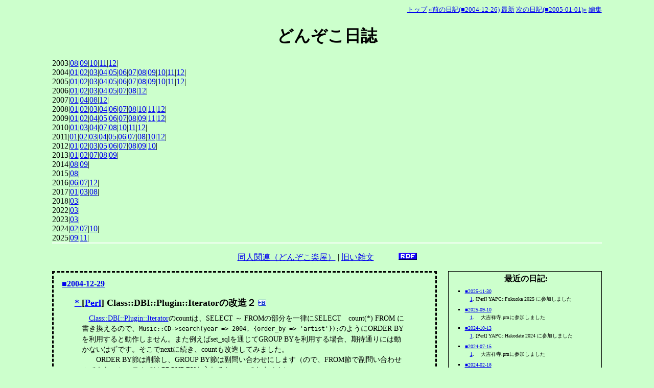

--- FILE ---
content_type: text/html; charset=EUC-JP
request_url: https://www.donzoko.net/cgi-bin/tdiary/20041229.html
body_size: 11835
content:
<!DOCTYPE HTML PUBLIC "-//W3C//DTD HTML 4.01//EN" "http://www.w3.org/TR/html4/strict.dtd">
<html lang="ja-JP">
<head>
	<meta http-equiv="Content-Type" content="text/html; charset=EUC-JP">
	<meta name="generator" content="tDiary 2.2.0">
	<meta http-equiv="Last-Modified" content="Wed, 22 Jul 2015 02:45:13 GMT">
	<meta http-equiv="Content-Script-Type" content="text/javascript; charset=EUC-JP">
	<meta name="author" content="まかまか">
	<link rev="made" href="mailto:wepmaster@donzoko.net">
	<link rel="index" title="トップ" href="https://www.donzoko.net/">
	<link rel="prev" title="前の日記(■2004-12-26)" href="./20041226.html">
	<link rel="next" title="次の日記(■2005-01-01)" href="./20050101.html">
	<link rel="start" title="最新" href="./">
	<link rel="alternate" media="handheld" type="text/html" href="https://www.donzoko.net/cgi-bin/tdiary/20041229.html">
	
	
	<meta http-equiv="content-style-type" content="text/css">
	<link rel="stylesheet" href="theme/base.css" type="text/css" media="all">
	<link rel="stylesheet" href="theme/donzoko/donzoko.css" title="donzoko" type="text/css" media="all">
	<title>どんぞこ日誌(2004-12-29)</title>
	
	<!--
	<rdf:RDF
	   xmlns:rdf="http://www.w3.org/1999/02/22-rdf-syntax-ns#"
	   xmlns:foaf="http://xmlns.com/foaf/0.1/">
	<rdf:Description rdf:about="https://www.donzoko.net/cgi-bin/tdiary/?date=20041229">
	   <foaf:maker rdf:parseType="Resource">
	     <foaf:holdsAccount>
	       <foaf:OnlineAccount foaf:accountName="makamaka_at_donzoko">
	         <foaf:accountServiceHomepage rdf:resource="http://www.hatena.ne.jp/" />
	       </foaf:OnlineAccount>
	     </foaf:holdsAccount>
	   </foaf:maker>
	</rdf:Description>
	</rdf:RDF>
	-->
	<link rel="alternate" type="application/rss+xml" title="RSS" href="http://www.donzoko.net/cgi-bin/tdiary/rdf.xml">
	<link rel="alternate" type="application/rss+xml" title="RSS(without comments)" href="http://www.donzoko.net/cgi-bin/tdiary/no_comments_rdf.rdf">
</head>
<body>


<div class="adminmenu">
<span class="adminmenu"><a href="https://www.donzoko.net/">トップ</a></span>
<span class="adminmenu"><a href="./20041226.html">&laquo;前の日記(■2004-12-26)</a></span>
<span class="adminmenu"><a href="./">最新</a></span>
<span class="adminmenu"><a href="./20050101.html">次の日記(■2005-01-01)&raquo;</a></span>
<span class="adminmenu"><a href="update.rb?edit=true;year=2004;month=12;day=29" rel="nofollow">編集</a></span>
</div>
<h1>どんぞこ日誌</h1>
<div class="calendar">
<div class="year">2003|<a href="./200308.html">08</a>|<a href="./200309.html">09</a>|<a href="./200310.html">10</a>|<a href="./200311.html">11</a>|<a href="./200312.html">12</a>|</div>
<div class="year">2004|<a href="./200401.html">01</a>|<a href="./200402.html">02</a>|<a href="./200403.html">03</a>|<a href="./200404.html">04</a>|<a href="./200405.html">05</a>|<a href="./200406.html">06</a>|<a href="./200407.html">07</a>|<a href="./200408.html">08</a>|<a href="./200409.html">09</a>|<a href="./200410.html">10</a>|<a href="./200411.html">11</a>|<a href="./200412.html">12</a>|</div>
<div class="year">2005|<a href="./200501.html">01</a>|<a href="./200502.html">02</a>|<a href="./200503.html">03</a>|<a href="./200504.html">04</a>|<a href="./200505.html">05</a>|<a href="./200506.html">06</a>|<a href="./200507.html">07</a>|<a href="./200508.html">08</a>|<a href="./200509.html">09</a>|<a href="./200510.html">10</a>|<a href="./200511.html">11</a>|<a href="./200512.html">12</a>|</div>
<div class="year">2006|<a href="./200601.html">01</a>|<a href="./200602.html">02</a>|<a href="./200603.html">03</a>|<a href="./200604.html">04</a>|<a href="./200605.html">05</a>|<a href="./200607.html">07</a>|<a href="./200608.html">08</a>|<a href="./200612.html">12</a>|</div>
<div class="year">2007|<a href="./200701.html">01</a>|<a href="./200704.html">04</a>|<a href="./200708.html">08</a>|<a href="./200712.html">12</a>|</div>
<div class="year">2008|<a href="./200801.html">01</a>|<a href="./200802.html">02</a>|<a href="./200803.html">03</a>|<a href="./200804.html">04</a>|<a href="./200806.html">06</a>|<a href="./200807.html">07</a>|<a href="./200808.html">08</a>|<a href="./200810.html">10</a>|<a href="./200811.html">11</a>|<a href="./200812.html">12</a>|</div>
<div class="year">2009|<a href="./200901.html">01</a>|<a href="./200902.html">02</a>|<a href="./200904.html">04</a>|<a href="./200905.html">05</a>|<a href="./200906.html">06</a>|<a href="./200907.html">07</a>|<a href="./200908.html">08</a>|<a href="./200909.html">09</a>|<a href="./200911.html">11</a>|<a href="./200912.html">12</a>|</div>
<div class="year">2010|<a href="./201001.html">01</a>|<a href="./201003.html">03</a>|<a href="./201004.html">04</a>|<a href="./201007.html">07</a>|<a href="./201008.html">08</a>|<a href="./201010.html">10</a>|<a href="./201011.html">11</a>|<a href="./201012.html">12</a>|</div>
<div class="year">2011|<a href="./201101.html">01</a>|<a href="./201102.html">02</a>|<a href="./201103.html">03</a>|<a href="./201104.html">04</a>|<a href="./201105.html">05</a>|<a href="./201106.html">06</a>|<a href="./201107.html">07</a>|<a href="./201108.html">08</a>|<a href="./201110.html">10</a>|<a href="./201112.html">12</a>|</div>
<div class="year">2012|<a href="./201201.html">01</a>|<a href="./201202.html">02</a>|<a href="./201203.html">03</a>|<a href="./201205.html">05</a>|<a href="./201206.html">06</a>|<a href="./201207.html">07</a>|<a href="./201208.html">08</a>|<a href="./201209.html">09</a>|<a href="./201210.html">10</a>|</div>
<div class="year">2013|<a href="./201301.html">01</a>|<a href="./201302.html">02</a>|<a href="./201307.html">07</a>|<a href="./201308.html">08</a>|<a href="./201309.html">09</a>|</div>
<div class="year">2014|<a href="./201408.html">08</a>|<a href="./201409.html">09</a>|</div>
<div class="year">2015|<a href="./201508.html">08</a>|</div>
<div class="year">2016|<a href="./201606.html">06</a>|<a href="./201607.html">07</a>|<a href="./201612.html">12</a>|</div>
<div class="year">2017|<a href="./201701.html">01</a>|<a href="./201703.html">03</a>|<a href="./201708.html">08</a>|</div>
<div class="year">2018|<a href="./201803.html">03</a>|</div>
<div class="year">2022|<a href="./202203.html">03</a>|</div>
<div class="year">2023|<a href="./202303.html">03</a>|</div>
<div class="year">2024|<a href="./202402.html">02</a>|<a href="./202407.html">07</a>|<a href="./202410.html">10</a>|</div>
<div class="year">2025|<a href="./202509.html">09</a>|<a href="./202511.html">11</a>|</div>
</div>
<div class="a-space">
<p><a href="/gakuya/">同人関連（どんぞこ楽屋）</a> | <a href="https://www.donzoko.net/doc/index.html">旧い雑文</a>　　　<a href="rdf.xml"><img src="/common/rdf.png" title="rdf" /></a><br /> </p>
</div>
<div class="main">

<hr class="sep">


	
<div class="day">
<h2><span class="date">
<a href="./20041229.html">■2004-12-29</a>
</span> 
<span class="title"></span></h2>

<div class="body">

<div class="section">

<h3>   <a name="p01" href="./20041229.html#p01"><span class="sanchor"> *  </span></a> [<a href="./?year=2004;category=Perl">Perl</a>] Class::DBI::Plugin::Iteratorの改造２<a href="http://b.hatena.ne.jp/entry/https://www.donzoko.net/cgi-bin/tdiary/20041229.html%23p01"><img src="http://b.hatena.ne.jp/entry/image/https://www.donzoko.net/cgi-bin/tdiary/20041229.html%23p01" style ="border: none;" alt=""><a/><a href="http://b.hatena.ne.jp/entry/https://www.donzoko.net/cgi-bin/tdiary/20041229.html%23p01"><img src="http://d.hatena.ne.jp/images/b_entry_de.gif" width="16" height="12" style ="border: none;margin-left: 4px;" alt="B!" title="このエントリーをブックマーク"></a>
</h3>
<p>　<a href="http://asakura.g.hatena.ne.jp/asakura-t/20041219">Class::DBI::Plugin::Iterator</a>のcountは、SELECT ～ FROMの部分を一律にSELECT　count(*) FROM に書き換えるので、<code>Music::CD->search(year => 2004, {order_by => 'artist'});</code>のようにORDER BYを利用すると動作しません。また例えばset_sqlを通じてGROUP BYを利用する場合、期待通りには動かないはずです。そこでnextに続き、countも改造してみました。<br />　　ORDER BY節は削除し、GROUP BY節は副問い合わせにします（ので、FROM節で副問い合わせのできないシステムではGROUP BYを入れるとcountできません）。<br />　　あとイテレータの切り替え用に<code>plugin_iterator_off</code>というクラスメソッドも追加。また、<code>next_cache_num</code>をイテレータ側にもオブジェクトメソッドとして導入。これで大分使い勝手がよくなりました。　（v.0.3との<a href="/doc/etc/Class-DBI-Plugin/Iterator_diff3.txt">差分</a>）</p>

</div><div class="section">

<h3>   <a name="p02" href="./20041229.html#p02"><span class="sanchor"> *  </span></a> [<a href="./?year=2004;category=%BB%A8%B4%B6">雑感</a>] とし<a href="http://b.hatena.ne.jp/entry/https://www.donzoko.net/cgi-bin/tdiary/20041229.html%23p02"><img src="http://b.hatena.ne.jp/entry/image/https://www.donzoko.net/cgi-bin/tdiary/20041229.html%23p02" style ="border: none;" alt=""><a/><a href="http://b.hatena.ne.jp/entry/https://www.donzoko.net/cgi-bin/tdiary/20041229.html%23p02"><img src="http://d.hatena.ne.jp/images/b_entry_de.gif" width="16" height="12" style ="border: none;margin-left: 4px;" alt="B!" title="このエントリーをブックマーク"></a>
</h3>
<p>　今年も無事齢を重ねることができました。ありがとうございます。世界に感謝。</p>

</div>

</div>

<div class="comment">

</div>

			<div class="form">
				<div class="caption"><a name="c">本日の日記はツッコミ数の制限を越えています。</a></div>
			</div>


	<div class="comment trackbacks">
		<div class="caption">
			[]
		</div>
		<div class="commentbody trackbackbody">
		</div>
	</div>





</div>


<hr class="sep">

</div>
<div class="sidebar">

<div class="sidemenu">最近の日記:</div>
<ul class="recent-list">
<li><a href="./20251130.html">■2025-11-30</a>
	<ul class="recent-list-item">
	<li><a href="./20251130.html#p01">1</a>. [Perl] YAPC::Fukuoka 2025 に参加しました</li>
	</ul>
</li>
<li><a href="./20250910.html">■2025-09-10</a>
	<ul class="recent-list-item">
	<li><a href="./20250910.html#p01">1</a>. 　大吉祥寺.pmに参加しました</li>
	</ul>
</li>
<li><a href="./20241013.html">■2024-10-13</a>
	<ul class="recent-list-item">
	<li><a href="./20241013.html#p01">1</a>. [Perl] YAPC::Hakodate 2024 に参加しました</li>
	</ul>
</li>
<li><a href="./20240715.html">■2024-07-15</a>
	<ul class="recent-list-item">
	<li><a href="./20240715.html#p01">1</a>. 　大吉祥寺.pmに参加しました</li>
	</ul>
</li>
<li><a href="./20240218.html">■2024-02-18</a>
	<ul class="recent-list-item">
	</ul>
</li>
</ul>


<div class="sidemenu">過去の日記:</a></div>
<p class="recentitem"><a href="/doc/nissi/2003.html">2003年1～8月</a></p>
<br />


<div class="sidemenu">最近のツッコミ</div>
<div class="recentsubtitles">
<ol class="recent-comment">
<li><a href="./20040207.html#c100" title="Ландшафтный дизайн под ключ &lt;a href=https://greenartstudio..">Cuyanreers (04-04)</a></li>
<li><a href="./20040207.html#c99" title="На сайте &lt;a href=https://miners-store.ru/&gt;https://miners-s..">JeruvesGus (04-04)</a></li>
<li><a href="./20040207.html#c98" title="На сайте &lt;a href=https://boostclicks.ru/&gt;https://boostclic..">Dibesgen (04-04)</a></li>
</ol>

</div>

<div class="sidemenu">最近のtb</div>
<div class="recentsubtitles">

</div>

<div class="sidemenu">その他:</a></div>
<div>
<a href="/foaf.rdf"><img src="/common/foaf.png"></a>
</div>
<div class="recentsubtitles">
<a href="/cgi/mokugyo/" title="亜空間">木魚空間</a> | 
<a href="http://www2u.biglobe.ne.jp/~hannya/meke/index.html" title="わかる人だけクリックしてください">メケメケ</a>
<br />
<br />
↓<strong>同人誌の印刷</strong><br />
<a href="http://www.popls.co.jp/">株式会社ポプルス</a>
<br />
<br />
twitter: <a href="https://twitter.com/maka2_donzoko">@maka2_donzoko</a>
</div>

</div>



<div class="footer">
Generated by <a href="http://www.tdiary.org/">tDiary</a> version 2.2.0<br>
Powered by <a href="http://www.ruby-lang.org/">Ruby</a> version 1.8.7
</div>
</body>
</html>
